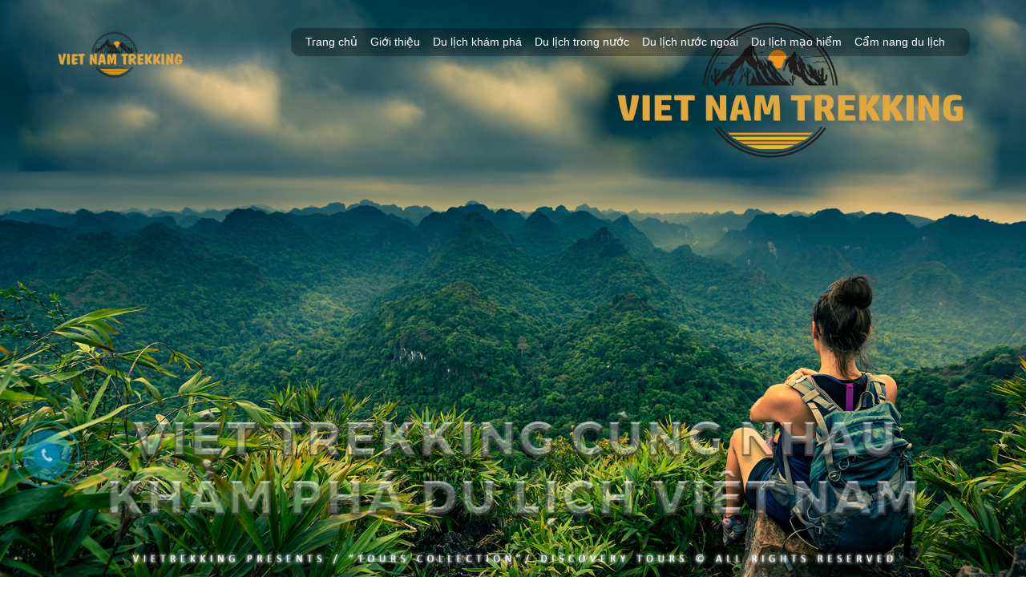

--- FILE ---
content_type: text/html; charset=UTF-8
request_url: https://www.vietrekking.com/chao-moi-nguoi/
body_size: 12547
content:
<!DOCTYPE html>
<html lang="vi">
	<head>
		<meta charset="UTF-8">
		<title>Chào tất cả mọi người! - Tour Trekking, Trải nghiệm hàng đầu Việt Nam</title>
			<style>img:is([sizes="auto" i], [sizes^="auto," i]) { contain-intrinsic-size: 3000px 1500px }</style>
	
<!-- Tối ưu hóa công cụ tìm kiếm bởi Rank Math PRO - https://rankmath.com/ -->
<meta name="description" content="Cảm ơn vì đã sử dụng WordPress. Đây là bài viết đầu tiên của bạn. Sửa hoặc xóa nó, và bắt đầu bài viết của bạn nhé!"/>
<meta name="robots" content="index, follow, max-snippet:-1, max-video-preview:-1, max-image-preview:large"/>
<link rel="canonical" href="https://www.vietrekking.com/chao-moi-nguoi/" />
<meta property="og:locale" content="vi_VN" />
<meta property="og:type" content="article" />
<meta property="og:title" content="Chào tất cả mọi người! - Tour Trekking, Trải nghiệm hàng đầu Việt Nam" />
<meta property="og:description" content="Cảm ơn vì đã sử dụng WordPress. Đây là bài viết đầu tiên của bạn. Sửa hoặc xóa nó, và bắt đầu bài viết của bạn nhé!" />
<meta property="og:url" content="https://www.vietrekking.com/chao-moi-nguoi/" />
<meta property="og:site_name" content="Tour Trekking, Trải nghiệm hàng đầu Việt Nam" />
<meta property="article:section" content="Cẩm nang du lịch" />
<meta property="article:published_time" content="2020-12-30T00:20:13+00:00" />
<meta name="twitter:card" content="summary_large_image" />
<meta name="twitter:title" content="Chào tất cả mọi người! - Tour Trekking, Trải nghiệm hàng đầu Việt Nam" />
<meta name="twitter:description" content="Cảm ơn vì đã sử dụng WordPress. Đây là bài viết đầu tiên của bạn. Sửa hoặc xóa nó, và bắt đầu bài viết của bạn nhé!" />
<meta name="twitter:label1" content="Được viết bởi" />
<meta name="twitter:data1" content="nvduong" />
<meta name="twitter:label2" content="Thời gian để đọc" />
<meta name="twitter:data2" content="Chưa đến một phút" />
<script type="application/ld+json" class="rank-math-schema-pro">{"@context":"https://schema.org","@graph":[{"@type":"Organization","@id":"https://www.vietrekking.com/#organization","name":"Tour trekking, tr\u1ea3i nghi\u1ec7m h\u00e0ng \u0111\u1ea7u Vi\u1ec7t Nam"},{"@type":"WebSite","@id":"https://www.vietrekking.com/#website","url":"https://www.vietrekking.com","name":"Tour trekking, tr\u1ea3i nghi\u1ec7m h\u00e0ng \u0111\u1ea7u Vi\u1ec7t Nam","publisher":{"@id":"https://www.vietrekking.com/#organization"},"inLanguage":"vi"},{"@type":"WebPage","@id":"https://www.vietrekking.com/chao-moi-nguoi/#webpage","url":"https://www.vietrekking.com/chao-moi-nguoi/","name":"Ch\u00e0o t\u1ea5t c\u1ea3 m\u1ecdi ng\u01b0\u1eddi! - Tour Trekking, Tr\u1ea3i nghi\u1ec7m h\u00e0ng \u0111\u1ea7u Vi\u1ec7t Nam","datePublished":"2020-12-30T00:20:13+00:00","dateModified":"2020-12-30T00:20:13+00:00","isPartOf":{"@id":"https://www.vietrekking.com/#website"},"inLanguage":"vi"},{"@type":"Person","@id":"https://www.vietrekking.com/author/nvduong/","name":"nvduong","url":"https://www.vietrekking.com/author/nvduong/","image":{"@type":"ImageObject","@id":"https://secure.gravatar.com/avatar/9256738588b228fd3c0f96bc603fd186f8246c3138739424e48f8d0d02a8f087?s=96&amp;d=mm&amp;r=g","url":"https://secure.gravatar.com/avatar/9256738588b228fd3c0f96bc603fd186f8246c3138739424e48f8d0d02a8f087?s=96&amp;d=mm&amp;r=g","caption":"nvduong","inLanguage":"vi"},"worksFor":{"@id":"https://www.vietrekking.com/#organization"}},{"@type":"BlogPosting","headline":"Ch\u00e0o t\u1ea5t c\u1ea3 m\u1ecdi ng\u01b0\u1eddi! - Tour Trekking, Tr\u1ea3i nghi\u1ec7m h\u00e0ng \u0111\u1ea7u Vi\u1ec7t Nam","datePublished":"2020-12-30T00:20:13+00:00","dateModified":"2020-12-30T00:20:13+00:00","articleSection":"C\u1ea9m nang du l\u1ecbch","author":{"@id":"https://www.vietrekking.com/author/nvduong/","name":"nvduong"},"publisher":{"@id":"https://www.vietrekking.com/#organization"},"description":"C\u1ea3m \u01a1n v\u00ec \u0111\u00e3 s\u1eed d\u1ee5ng WordPress. \u0110\u00e2y l\u00e0 b\u00e0i vi\u1ebft \u0111\u1ea7u ti\u00ean c\u1ee7a b\u1ea1n. S\u1eeda ho\u1eb7c x\u00f3a n\u00f3, v\u00e0 b\u1eaft \u0111\u1ea7u b\u00e0i vi\u1ebft c\u1ee7a b\u1ea1n nh\u00e9!","name":"Ch\u00e0o t\u1ea5t c\u1ea3 m\u1ecdi ng\u01b0\u1eddi! - Tour Trekking, Tr\u1ea3i nghi\u1ec7m h\u00e0ng \u0111\u1ea7u Vi\u1ec7t Nam","@id":"https://www.vietrekking.com/chao-moi-nguoi/#richSnippet","isPartOf":{"@id":"https://www.vietrekking.com/chao-moi-nguoi/#webpage"},"inLanguage":"vi","mainEntityOfPage":{"@id":"https://www.vietrekking.com/chao-moi-nguoi/#webpage"}}]}</script>
<!-- /Plugin SEO WordPress Rank Math -->

<link rel="amphtml" href="https://www.vietrekking.com/chao-moi-nguoi/amp/" /><meta name="generator" content="AMP for WP 1.1.7.1"/><link rel="alternate" type="application/rss+xml" title="Tour Trekking, Trải nghiệm hàng đầu Việt Nam &raquo; Chào tất cả mọi người! Dòng bình luận" href="https://www.vietrekking.com/chao-moi-nguoi/feed/" />
<link rel='stylesheet' id='wp-block-library-css' href='https://www.vietrekking.com/wp-includes/css/dist/block-library/style.min.css?' type='text/css' media='all' />
<style id='classic-theme-styles-inline-css' type='text/css'>
/*! This file is auto-generated */
.wp-block-button__link{color:#fff;background-color:#32373c;border-radius:9999px;box-shadow:none;text-decoration:none;padding:calc(.667em + 2px) calc(1.333em + 2px);font-size:1.125em}.wp-block-file__button{background:#32373c;color:#fff;text-decoration:none}
</style>
<style id='global-styles-inline-css' type='text/css'>
:root{--wp--preset--aspect-ratio--square: 1;--wp--preset--aspect-ratio--4-3: 4/3;--wp--preset--aspect-ratio--3-4: 3/4;--wp--preset--aspect-ratio--3-2: 3/2;--wp--preset--aspect-ratio--2-3: 2/3;--wp--preset--aspect-ratio--16-9: 16/9;--wp--preset--aspect-ratio--9-16: 9/16;--wp--preset--color--black: #000000;--wp--preset--color--cyan-bluish-gray: #abb8c3;--wp--preset--color--white: #ffffff;--wp--preset--color--pale-pink: #f78da7;--wp--preset--color--vivid-red: #cf2e2e;--wp--preset--color--luminous-vivid-orange: #ff6900;--wp--preset--color--luminous-vivid-amber: #fcb900;--wp--preset--color--light-green-cyan: #7bdcb5;--wp--preset--color--vivid-green-cyan: #00d084;--wp--preset--color--pale-cyan-blue: #8ed1fc;--wp--preset--color--vivid-cyan-blue: #0693e3;--wp--preset--color--vivid-purple: #9b51e0;--wp--preset--gradient--vivid-cyan-blue-to-vivid-purple: linear-gradient(135deg,rgba(6,147,227,1) 0%,rgb(155,81,224) 100%);--wp--preset--gradient--light-green-cyan-to-vivid-green-cyan: linear-gradient(135deg,rgb(122,220,180) 0%,rgb(0,208,130) 100%);--wp--preset--gradient--luminous-vivid-amber-to-luminous-vivid-orange: linear-gradient(135deg,rgba(252,185,0,1) 0%,rgba(255,105,0,1) 100%);--wp--preset--gradient--luminous-vivid-orange-to-vivid-red: linear-gradient(135deg,rgba(255,105,0,1) 0%,rgb(207,46,46) 100%);--wp--preset--gradient--very-light-gray-to-cyan-bluish-gray: linear-gradient(135deg,rgb(238,238,238) 0%,rgb(169,184,195) 100%);--wp--preset--gradient--cool-to-warm-spectrum: linear-gradient(135deg,rgb(74,234,220) 0%,rgb(151,120,209) 20%,rgb(207,42,186) 40%,rgb(238,44,130) 60%,rgb(251,105,98) 80%,rgb(254,248,76) 100%);--wp--preset--gradient--blush-light-purple: linear-gradient(135deg,rgb(255,206,236) 0%,rgb(152,150,240) 100%);--wp--preset--gradient--blush-bordeaux: linear-gradient(135deg,rgb(254,205,165) 0%,rgb(254,45,45) 50%,rgb(107,0,62) 100%);--wp--preset--gradient--luminous-dusk: linear-gradient(135deg,rgb(255,203,112) 0%,rgb(199,81,192) 50%,rgb(65,88,208) 100%);--wp--preset--gradient--pale-ocean: linear-gradient(135deg,rgb(255,245,203) 0%,rgb(182,227,212) 50%,rgb(51,167,181) 100%);--wp--preset--gradient--electric-grass: linear-gradient(135deg,rgb(202,248,128) 0%,rgb(113,206,126) 100%);--wp--preset--gradient--midnight: linear-gradient(135deg,rgb(2,3,129) 0%,rgb(40,116,252) 100%);--wp--preset--font-size--small: 13px;--wp--preset--font-size--medium: 20px;--wp--preset--font-size--large: 36px;--wp--preset--font-size--x-large: 42px;--wp--preset--spacing--20: 0.44rem;--wp--preset--spacing--30: 0.67rem;--wp--preset--spacing--40: 1rem;--wp--preset--spacing--50: 1.5rem;--wp--preset--spacing--60: 2.25rem;--wp--preset--spacing--70: 3.38rem;--wp--preset--spacing--80: 5.06rem;--wp--preset--shadow--natural: 6px 6px 9px rgba(0, 0, 0, 0.2);--wp--preset--shadow--deep: 12px 12px 50px rgba(0, 0, 0, 0.4);--wp--preset--shadow--sharp: 6px 6px 0px rgba(0, 0, 0, 0.2);--wp--preset--shadow--outlined: 6px 6px 0px -3px rgba(255, 255, 255, 1), 6px 6px rgba(0, 0, 0, 1);--wp--preset--shadow--crisp: 6px 6px 0px rgba(0, 0, 0, 1);}:where(.is-layout-flex){gap: 0.5em;}:where(.is-layout-grid){gap: 0.5em;}body .is-layout-flex{display: flex;}.is-layout-flex{flex-wrap: wrap;align-items: center;}.is-layout-flex > :is(*, div){margin: 0;}body .is-layout-grid{display: grid;}.is-layout-grid > :is(*, div){margin: 0;}:where(.wp-block-columns.is-layout-flex){gap: 2em;}:where(.wp-block-columns.is-layout-grid){gap: 2em;}:where(.wp-block-post-template.is-layout-flex){gap: 1.25em;}:where(.wp-block-post-template.is-layout-grid){gap: 1.25em;}.has-black-color{color: var(--wp--preset--color--black) !important;}.has-cyan-bluish-gray-color{color: var(--wp--preset--color--cyan-bluish-gray) !important;}.has-white-color{color: var(--wp--preset--color--white) !important;}.has-pale-pink-color{color: var(--wp--preset--color--pale-pink) !important;}.has-vivid-red-color{color: var(--wp--preset--color--vivid-red) !important;}.has-luminous-vivid-orange-color{color: var(--wp--preset--color--luminous-vivid-orange) !important;}.has-luminous-vivid-amber-color{color: var(--wp--preset--color--luminous-vivid-amber) !important;}.has-light-green-cyan-color{color: var(--wp--preset--color--light-green-cyan) !important;}.has-vivid-green-cyan-color{color: var(--wp--preset--color--vivid-green-cyan) !important;}.has-pale-cyan-blue-color{color: var(--wp--preset--color--pale-cyan-blue) !important;}.has-vivid-cyan-blue-color{color: var(--wp--preset--color--vivid-cyan-blue) !important;}.has-vivid-purple-color{color: var(--wp--preset--color--vivid-purple) !important;}.has-black-background-color{background-color: var(--wp--preset--color--black) !important;}.has-cyan-bluish-gray-background-color{background-color: var(--wp--preset--color--cyan-bluish-gray) !important;}.has-white-background-color{background-color: var(--wp--preset--color--white) !important;}.has-pale-pink-background-color{background-color: var(--wp--preset--color--pale-pink) !important;}.has-vivid-red-background-color{background-color: var(--wp--preset--color--vivid-red) !important;}.has-luminous-vivid-orange-background-color{background-color: var(--wp--preset--color--luminous-vivid-orange) !important;}.has-luminous-vivid-amber-background-color{background-color: var(--wp--preset--color--luminous-vivid-amber) !important;}.has-light-green-cyan-background-color{background-color: var(--wp--preset--color--light-green-cyan) !important;}.has-vivid-green-cyan-background-color{background-color: var(--wp--preset--color--vivid-green-cyan) !important;}.has-pale-cyan-blue-background-color{background-color: var(--wp--preset--color--pale-cyan-blue) !important;}.has-vivid-cyan-blue-background-color{background-color: var(--wp--preset--color--vivid-cyan-blue) !important;}.has-vivid-purple-background-color{background-color: var(--wp--preset--color--vivid-purple) !important;}.has-black-border-color{border-color: var(--wp--preset--color--black) !important;}.has-cyan-bluish-gray-border-color{border-color: var(--wp--preset--color--cyan-bluish-gray) !important;}.has-white-border-color{border-color: var(--wp--preset--color--white) !important;}.has-pale-pink-border-color{border-color: var(--wp--preset--color--pale-pink) !important;}.has-vivid-red-border-color{border-color: var(--wp--preset--color--vivid-red) !important;}.has-luminous-vivid-orange-border-color{border-color: var(--wp--preset--color--luminous-vivid-orange) !important;}.has-luminous-vivid-amber-border-color{border-color: var(--wp--preset--color--luminous-vivid-amber) !important;}.has-light-green-cyan-border-color{border-color: var(--wp--preset--color--light-green-cyan) !important;}.has-vivid-green-cyan-border-color{border-color: var(--wp--preset--color--vivid-green-cyan) !important;}.has-pale-cyan-blue-border-color{border-color: var(--wp--preset--color--pale-cyan-blue) !important;}.has-vivid-cyan-blue-border-color{border-color: var(--wp--preset--color--vivid-cyan-blue) !important;}.has-vivid-purple-border-color{border-color: var(--wp--preset--color--vivid-purple) !important;}.has-vivid-cyan-blue-to-vivid-purple-gradient-background{background: var(--wp--preset--gradient--vivid-cyan-blue-to-vivid-purple) !important;}.has-light-green-cyan-to-vivid-green-cyan-gradient-background{background: var(--wp--preset--gradient--light-green-cyan-to-vivid-green-cyan) !important;}.has-luminous-vivid-amber-to-luminous-vivid-orange-gradient-background{background: var(--wp--preset--gradient--luminous-vivid-amber-to-luminous-vivid-orange) !important;}.has-luminous-vivid-orange-to-vivid-red-gradient-background{background: var(--wp--preset--gradient--luminous-vivid-orange-to-vivid-red) !important;}.has-very-light-gray-to-cyan-bluish-gray-gradient-background{background: var(--wp--preset--gradient--very-light-gray-to-cyan-bluish-gray) !important;}.has-cool-to-warm-spectrum-gradient-background{background: var(--wp--preset--gradient--cool-to-warm-spectrum) !important;}.has-blush-light-purple-gradient-background{background: var(--wp--preset--gradient--blush-light-purple) !important;}.has-blush-bordeaux-gradient-background{background: var(--wp--preset--gradient--blush-bordeaux) !important;}.has-luminous-dusk-gradient-background{background: var(--wp--preset--gradient--luminous-dusk) !important;}.has-pale-ocean-gradient-background{background: var(--wp--preset--gradient--pale-ocean) !important;}.has-electric-grass-gradient-background{background: var(--wp--preset--gradient--electric-grass) !important;}.has-midnight-gradient-background{background: var(--wp--preset--gradient--midnight) !important;}.has-small-font-size{font-size: var(--wp--preset--font-size--small) !important;}.has-medium-font-size{font-size: var(--wp--preset--font-size--medium) !important;}.has-large-font-size{font-size: var(--wp--preset--font-size--large) !important;}.has-x-large-font-size{font-size: var(--wp--preset--font-size--x-large) !important;}
:where(.wp-block-post-template.is-layout-flex){gap: 1.25em;}:where(.wp-block-post-template.is-layout-grid){gap: 1.25em;}
:where(.wp-block-columns.is-layout-flex){gap: 2em;}:where(.wp-block-columns.is-layout-grid){gap: 2em;}
:root :where(.wp-block-pullquote){font-size: 1.5em;line-height: 1.6;}
</style>
<link rel='stylesheet' id='contact-form-7-css' href='https://www.vietrekking.com/wp-content/plugins/contact-form-7/includes/css/styles.css?ver=6.1.3' type='text/css' media='all' />
<link rel='stylesheet' id='woocommerce-layout-css' href='https://www.vietrekking.com/wp-content/plugins/woocommerce/assets/css/woocommerce-layout.css?ver=10.3.4' type='text/css' media='all' />
<link rel='stylesheet' id='woocommerce-smallscreen-css' href='https://www.vietrekking.com/wp-content/plugins/woocommerce/assets/css/woocommerce-smallscreen.css?ver=10.3.4' type='text/css' media='only screen and (max-width: 768px)' />
<link rel='stylesheet' id='woocommerce-general-css' href='https://www.vietrekking.com/wp-content/plugins/woocommerce/assets/css/woocommerce.css?ver=10.3.4' type='text/css' media='all' />
<style id='woocommerce-inline-inline-css' type='text/css'>
.woocommerce form .form-row .required { visibility: visible; }
</style>
<link rel='stylesheet' id='brands-styles-css' href='https://www.vietrekking.com/wp-content/plugins/woocommerce/assets/css/brands.css?ver=10.3.4' type='text/css' media='all' />
<link rel='stylesheet' id='theme_style-css' href='https://www.vietrekking.com/wp-content/themes/focusasiatravel-theme/style.css?' type='text/css' media='all' />
<link rel='stylesheet' id='owlcarousel_style-css' href='https://www.vietrekking.com/wp-content/themes/focusasiatravel-theme/assets/css/owl.carousel.css?' type='text/css' media='all' />
<link rel='stylesheet' id='bootstrap_style-css' href='https://www.vietrekking.com/wp-content/themes/focusasiatravel-theme/assets/css/bootstrap.min.css?' type='text/css' media='all' />
<link rel='stylesheet' id='jquery_fancybox_style-css' href='https://www.vietrekking.com/wp-content/themes/focusasiatravel-theme/assets/css/jquery.fancybox.min.css?' type='text/css' media='all' />
<link rel='stylesheet' id='fontawesome_style-css' href='https://www.vietrekking.com/wp-content/themes/focusasiatravel-theme/assets/css/font-awesome.min.css?' type='text/css' media='all' />
<script type="text/javascript" src="https://www.vietrekking.com/wp-includes/js/jquery/jquery.min.js?ver=3.7.1" id="jquery-core-js"></script>
<script type="text/javascript" src="https://www.vietrekking.com/wp-includes/js/jquery/jquery-migrate.min.js?ver=3.4.1" id="jquery-migrate-js"></script>
<script type="text/javascript" src="https://www.vietrekking.com/wp-content/plugins/woocommerce/assets/js/jquery-blockui/jquery.blockUI.min.js?ver=2.7.0-wc.10.3.4" id="wc-jquery-blockui-js" defer="defer" data-wp-strategy="defer"></script>
<script type="text/javascript" id="wc-add-to-cart-js-extra">
/* <![CDATA[ */
var wc_add_to_cart_params = {"ajax_url":"\/wp-admin\/admin-ajax.php","wc_ajax_url":"\/?wc-ajax=%%endpoint%%","i18n_view_cart":"Xem gi\u1ecf h\u00e0ng","cart_url":"https:\/\/www.vietrekking.com\/cart\/","is_cart":"","cart_redirect_after_add":"no"};
/* ]]> */
</script>
<script type="text/javascript" src="https://www.vietrekking.com/wp-content/plugins/woocommerce/assets/js/frontend/add-to-cart.min.js?ver=10.3.4" id="wc-add-to-cart-js" defer="defer" data-wp-strategy="defer"></script>
<script type="text/javascript" src="https://www.vietrekking.com/wp-content/plugins/woocommerce/assets/js/js-cookie/js.cookie.min.js?ver=2.1.4-wc.10.3.4" id="wc-js-cookie-js" defer="defer" data-wp-strategy="defer"></script>
<script type="text/javascript" id="woocommerce-js-extra">
/* <![CDATA[ */
var woocommerce_params = {"ajax_url":"\/wp-admin\/admin-ajax.php","wc_ajax_url":"\/?wc-ajax=%%endpoint%%","i18n_password_show":"Hi\u1ec3n th\u1ecb m\u1eadt kh\u1ea9u","i18n_password_hide":"\u1ea8n m\u1eadt kh\u1ea9u"};
/* ]]> */
</script>
<script type="text/javascript" src="https://www.vietrekking.com/wp-content/plugins/woocommerce/assets/js/frontend/woocommerce.min.js?ver=10.3.4" id="woocommerce-js" defer="defer" data-wp-strategy="defer"></script>

<script src="[data-uri]"></script>	<noscript><style>.woocommerce-product-gallery{ opacity: 1 !important; }</style></noscript>
	<link rel="icon" href="https://www.vietrekking.com/wp-content/uploads/2021/01/cropped-LOGO-01-1-32x32.png" sizes="32x32" />
<link rel="icon" href="https://www.vietrekking.com/wp-content/uploads/2021/01/cropped-LOGO-01-1-192x192.png" sizes="192x192" />
<link rel="apple-touch-icon" href="https://www.vietrekking.com/wp-content/uploads/2021/01/cropped-LOGO-01-1-180x180.png" />
<meta name="msapplication-TileImage" content="https://www.vietrekking.com/wp-content/uploads/2021/01/cropped-LOGO-01-1-270x270.png" />
		<link rel="shortcut icon" href="https://www.vietrekking.com/wp-content/themes/focusasiatravel-theme/assets/img/favicon.png?v=2" type="image/x-icon">
		<meta name=viewport content="width=device-width, initial-scale=1">
		<script type="text/javascript" src="https://www.vietrekking.com/wp-content/themes/focusasiatravel-theme/assets/js/jquery.min.js"></script>
		
	</head>
	<body data-rsssl=1 class="wp-singular post-template-default single single-post postid-1 single-format-standard wp-theme-focusasiatravel-theme theme-focusasiatravel-theme woocommerce-no-js">
		<header>
			<div class="header-top clearfix">
				<div class="header-logo">
					<div class="container">
						<div class="row">
							<div class="col-md-3">
								<div class="logo">
									<div id="mobile-menu-toggle">
										<i class="fas fa-bars"></i>
									</div>
									<a href="https://www.vietrekking.com/" title="Tour Trekking, Trải nghiệm hàng đầu Việt Nam">
										<img src="https://www.vietrekking.com/wp-content/uploads/2021/01/LOGO-01-1.png" alt="Tour Trekking, Trải nghiệm hàng đầu Việt Nam"/>
									</a>
									<div id="mobile-search-icon" data-search-tour-page="https://www.vietrekking.com/tim-kiem-tour">
										<i class="fas fa-search"></i>
									</div>
								</div>
							</div>
							<div class="col-md-9">
								<div class="header-menu clearfix">
									<div class=" clearfix">
										<div class="menu-main-menu-container"><ul id="menu-main-menu" class="menu nav nav-pills"><li id="menu-item-16" class="menu-item menu-item-type-custom menu-item-object-custom menu-item-16"><a href="https://vietrekking.com/">Trang chủ</a></li>
<li id="menu-item-15" class="menu-item menu-item-type-post_type menu-item-object-page menu-item-15"><a href="https://www.vietrekking.com/gioi-thieu/">Giới thiệu</a></li>
<li id="menu-item-1003" class="menu-item menu-item-type-taxonomy menu-item-object-arrival menu-item-has-children menu-item-1003"><a href="https://www.vietrekking.com/du-lich/du-lich-kham-pha/">Du lịch khám phá</a>
<ul class="sub-menu">
	<li id="menu-item-1004" class="menu-item menu-item-type-taxonomy menu-item-object-arrival menu-item-1004"><a href="https://www.vietrekking.com/du-lich/du-lich-kham-pha/du-lich-dap-xe/">Du lịch Đạp xe</a></li>
	<li id="menu-item-1005" class="menu-item menu-item-type-taxonomy menu-item-object-arrival menu-item-1005"><a href="https://www.vietrekking.com/du-lich/du-lich-kham-pha/du-lich-di-bo/">Du lịch đi bộ</a></li>
	<li id="menu-item-1006" class="menu-item menu-item-type-taxonomy menu-item-object-arrival menu-item-1006"><a href="https://www.vietrekking.com/du-lich/du-lich-kham-pha/du-lich-motorbike/">Du lịch Motorbike</a></li>
	<li id="menu-item-1007" class="menu-item menu-item-type-taxonomy menu-item-object-arrival menu-item-1007"><a href="https://www.vietrekking.com/du-lich/du-lich-kham-pha/du-lich-leo-nui/">Du lịch leo núi</a></li>
</ul>
</li>
<li id="menu-item-141" class="menu-item menu-item-type-custom menu-item-object-custom menu-item-has-children menu-item-141"><a href="https://www.vietrekking.com/du-lich/du-lich-trong-nuoc/">Du lịch trong nước</a>
<ul class="sub-menu">
	<li id="menu-item-1009" class="menu-item menu-item-type-taxonomy menu-item-object-arrival menu-item-1009"><a href="https://www.vietrekking.com/du-lich/du-lich-trong-nuoc/du-lich-mien-bac/">Du lịch Miền Bắc</a></li>
	<li id="menu-item-1008" class="menu-item menu-item-type-taxonomy menu-item-object-arrival menu-item-1008"><a href="https://www.vietrekking.com/du-lich/du-lich-trong-nuoc/du-lich-mien-bac/du-lich-ha-giang/">Du lịch Hà Giang</a></li>
	<li id="menu-item-1010" class="menu-item menu-item-type-taxonomy menu-item-object-arrival menu-item-1010"><a href="https://www.vietrekking.com/du-lich/du-lich-trong-nuoc/du-lich-sapa/">Du lịch Sapa</a></li>
</ul>
</li>
<li id="menu-item-142" class="menu-item menu-item-type-custom menu-item-object-custom menu-item-142"><a href="https://www.vietrekking.com/du-lich/du-lich-nuoc-ngoai/">Du lịch nước ngoài</a></li>
<li id="menu-item-143" class="menu-item menu-item-type-custom menu-item-object-custom menu-item-143"><a href="https://www.vietrekking.com/du-lich/du-lich-mao-hiem/">Du lịch mạo hiểm</a></li>
<li id="menu-item-17" class="menu-item menu-item-type-taxonomy menu-item-object-category current-post-ancestor current-menu-parent current-post-parent menu-item-17"><a href="https://www.vietrekking.com/category/cam-nang-du-lich/">Cẩm nang du lịch</a></li>
</ul></div>									</div>
								</div>
							</div>
						</div>
					</div>
				</div>
				
			</div>
			<div class="box-youtube" > 
				<img src="https://vietrekking.com/wp-content/uploads/2021/11/banner_2_vietrekking.jpg" />
			</div>
		</header>
			<script>
			$(document).ready(function(){
				$(window).scroll(function(){
					if($(this).scrollTop() > 150){
						$('.header-menu').addClass('fixmenu1');
					} else{
						$('.header-menu').removeClass('fixmenu1');
					}
				})
			})
		</script>
	
<div id="maincontent">
	<div class="container clearfix">
		<div class="breadcrumb" typeof="BreadcrumbList" vocab="http://schema.org/">
					</div>
					<div class="row">
				<div class="col-md-9 article-content">
					<div class="article-details clearfix">
													<div class="name-article bpv-color-title"><h1>Chào tất cả mọi người!</h1></div>
							
							<div class="share-social">
								<div class="view">4025 Views</div>
								<div class="fb-like" data-href="https://www.vietrekking.com/chao-moi-nguoi/" data-layout="standard" data-action="like" data-size="small" data-show-faces="true" data-share="true"></div>
								<div class="share-twitter">
									<script src="https://platform.twitter.com/widgets.js" type="text/javascript"></script>
								   <a href="http://twitter.com/share" class="twitter-share-button"
									  data-url="https://www.vietrekking.com/chao-moi-nguoi/"
									  data-via="wpbeginner"
									  data-text="Chào tất cả mọi người!"
									  data-related="syedbalkhi:Founder of WPBeginner"
									  data-count="vertical">Tweet</a>
								</div>
								<div class="share-pinterest">
									<a target="_blank" href="http://pinterest.com/pin/create/button/?url=https://www.vietrekking.com/chao-moi-nguoi/&media=&description=" class="pin-it-button" count-layout="horizontal">
										<img border="0" src="https://www.vietrekking.com/wp-content/themes/focusasiatravel-theme/assets/img/btn-printerst.png" title="Pin It" />
									</a>
								</div>
							</div>
							<div class="content-post clearfix">
								<p>Cảm ơn vì đã sử dụng WordPress. Đây là bài viết đầu tiên của bạn. Sửa hoặc xóa nó, và bắt đầu bài viết của bạn nhé!</p>
							</div>
							<div class="tags clearfix">
															</div>
												<div id="fb-root"></div>
						<script>
							(function(d, s, id) {
								var js, fjs = d.getElementsByTagName(s)[0];
								if (d.getElementById(id)) return;
								js = d.createElement(s);
								js.id = id;
								js.src = "//connect.facebook.net/vi_VN/sdk.js#xfbml=1&version=v2.9&appId=500991956775798";
								fjs.parentNode.insertBefore(js, fjs);
							}(document, 'script', 'facebook-jssdk'));
						</script>
						<div class="fb-comments" data-href="https://www.vietrekking.com/chao-moi-nguoi/" data-numposts="5" data-width="100%"></div>
						<div class="more-article clearfix">
							<div class="related-title">Bài viết liên quan</div>
							<div class="more-article-similar" id="list_more_articles">
								<div class="row more-article-row">
																		<div class="col-xs-4">
										<a href="https://www.vietrekking.com/4-cung-trekking-rung-phu-quoc-trong-ngay/">
											<img width="300" height="200" src="https://www.vietrekking.com/wp-content/uploads/2024/12/372bbfbf1690adcef481-1732363282-300x200.jpg" class="attachment-medium size-medium wp-post-image" alt="4 cung trekking rừng Phú Quốc trong ngày" decoding="async" loading="lazy" srcset="https://www.vietrekking.com/wp-content/uploads/2024/12/372bbfbf1690adcef481-1732363282-300x200.jpg 300w, https://www.vietrekking.com/wp-content/uploads/2024/12/372bbfbf1690adcef481-1732363282-1024x682.jpg 1024w, https://www.vietrekking.com/wp-content/uploads/2024/12/372bbfbf1690adcef481-1732363282-768x511.jpg 768w, https://www.vietrekking.com/wp-content/uploads/2024/12/372bbfbf1690adcef481-1732363282-600x400.jpg 600w, https://www.vietrekking.com/wp-content/uploads/2024/12/372bbfbf1690adcef481-1732363282.jpg 1200w" sizes="auto, (max-width: 300px) 100vw, 300px" />										</a>
										<h5><a href="https://www.vietrekking.com/4-cung-trekking-rung-phu-quoc-trong-ngay/" class="name">4 cung trekking rừng Phú Quốc trong ngày</a></h5>
									</div>
																	<div class="col-xs-4">
										<a href="https://www.vietrekking.com/top-5-dia-diem-ban-khong-nen-bo-lo-khi-den-sapa/">
											<img width="300" height="200" src="https://www.vietrekking.com/wp-content/uploads/2021/11/38-300x200.jpg" class="attachment-medium size-medium wp-post-image" alt="" decoding="async" loading="lazy" srcset="https://www.vietrekking.com/wp-content/uploads/2021/11/38-300x200.jpg 300w, https://www.vietrekking.com/wp-content/uploads/2021/11/38-600x400.jpg 600w, https://www.vietrekking.com/wp-content/uploads/2021/11/38.jpg 660w" sizes="auto, (max-width: 300px) 100vw, 300px" />										</a>
										<h5><a href="https://www.vietrekking.com/top-5-dia-diem-ban-khong-nen-bo-lo-khi-den-sapa/" class="name">Top 5 địa điểm bạn không nên bỏ lỡ khi đến Sapa</a></h5>
									</div>
																	<div class="col-xs-4">
										<a href="https://www.vietrekking.com/5-homestay-y-ty-o-bat-xat-lao-cai-gia-re-cho-phuot-thu/">
											<img width="300" height="200" src="https://www.vietrekking.com/wp-content/uploads/2021/11/31-300x200.jpg" class="attachment-medium size-medium wp-post-image" alt="" decoding="async" loading="lazy" srcset="https://www.vietrekking.com/wp-content/uploads/2021/11/31-300x200.jpg 300w, https://www.vietrekking.com/wp-content/uploads/2021/11/31-768x512.jpg 768w, https://www.vietrekking.com/wp-content/uploads/2021/11/31-600x400.jpg 600w, https://www.vietrekking.com/wp-content/uploads/2021/11/31.jpg 960w" sizes="auto, (max-width: 300px) 100vw, 300px" />										</a>
										<h5><a href="https://www.vietrekking.com/5-homestay-y-ty-o-bat-xat-lao-cai-gia-re-cho-phuot-thu/" class="name">5 homestay Y Tý ở Bát Xát Lào Cai giá rẻ cho phượt thủ</a></h5>
									</div>
															</div>
						</div>
					</div>
				</div>
			</div>
			<div class="col-md-3 sidebar">
				<div class="sidebar-content clearfix">
							</div>
			</div>
		</div>		</div>

</div>
<!-- Modal -->

<footer>
	<div class="bpt-footer-contact">
        <div class="container">
			<div class="row">			
				<div class="col-xs-12 col-sm-8 col-md-8">
					<div style="font-size: 20px; margin-bottom: 20px;">Công Ty Du Lịch Viet Trekking</div>
					<div class="row" style="font-size: 12px;">
						<div class="col-xs-12 col-sm-5 col-md-5">
							<div class="row row-link">
								<a class="col-xs-6 margin-bottom-17" href="https://www.vietrekking.com/gioi-thieu/"><span class="glyphicon glyphicon-triangle-right text-special"></span>Về chúng tôi</a>
								<a class="col-xs-6 margin-bottom-17" href="https://www.vietrekking.com/chinh-sach-rieng-tu/"><span class="glyphicon glyphicon-triangle-right text-special"></span>Chính sách riêng tư</a>
								<a class="col-xs-6 margin-bottom-17" href="https://www.vietrekking.com/lien-he/"><span class="glyphicon glyphicon-triangle-right text-special"></span>Liên hệ</a>
								<a class="col-xs-6 margin-bottom-17" href="https://www.vietrekking.com/hinh-thuc-thanh-toan/"><span class="glyphicon glyphicon-triangle-right text-special"></span>Hình thức thanh toán</a>
								<a class="col-xs-6 margin-bottom-17" href="https://www.vietrekking.com/hoi-dap/"><span class="glyphicon glyphicon-triangle-right text-special"></span>Hỏi đáp</a>
								<a class="col-xs-6 margin-bottom-17" href="https://www.vietrekking.com/cam-nang-du-lich/"><span class="glyphicon glyphicon-triangle-right text-special"></span>Cẩm nang du lịch</a>
								<a class="col-xs-6 margin-bottom-17" href="#"><span class="glyphicon glyphicon-triangle-right text-special"></span>Điều khoản và điều kiện</a>
								<a class="col-xs-6 margin-bottom-17" href="https://www.vietrekking.com/cam-nang-du-lich/tin-tuc-do-day/"><span class="glyphicon glyphicon-triangle-right text-special"></span>Tin tức đó đây</a>
								<a class="col-xs-6 last" href="https://www.vietrekking.com/cam-nang-du-lich/tin-tuc-focusasiatravel/tuyen-dung/"><span class="glyphicon glyphicon-triangle-right text-special"></span>Tuyển dụng<span class="icon icon-hot-red margin-left-5"></span></a>
							</div>
							<div class="visible-xs border-footer"></div>
						</div>
						
						<div class="col-xs-12 col-sm-6 col-md-6 font-size-13">
							<div class="margin-bottom-10">Giấy phép kinh doanh số: 0107476747. <br>Ngày cấp: 20/06/2016. <br>Nơi cấp: Sở KH &amp; ĐT TP Hà Nội.</div>
							<p class="margin-bottom-5">
								<a href="https://www.vietrekking.com/gioi-thieu/">Giấy phép kinh doanh Lữ Hành Quốc Tế số: 01-876/2016/TCDL-GP LHQT</a> - Được cấp bởi Tổng Cục Du Lịch Việt Nam.		                </p>
						</div>
					</div>
				</div>
				<div class="col-xs-12 col-sm-4 col-md-4 col-icon margin-top-10">
					<div class="margin-bottom-10">
						<span class="icon-tt-2 thanh-tuu-2-vin margin-right-10"></span><span class="icon-tt-2 thanh-tuu-2-operator"></span>
					</div>
					<div class="">
						<span class="icon-tt-2 thanh-tuu-2-trip margin-right-10"></span><span class="icon-tt-2 thanh-tuu-2-brand"></span>
					</div>
				</div>
			</div>
		</div>
    </div>
    
    <div class="bpt-footer-address">
        <div class="container">
			<div class="row">
				<ul class="col-xs-12 col-sm-12 col-md-6 list-unstyled footer-col-left">
					<li class="margin-bottom-15">
						<div class="text-office visible-xs">Hà Nội:</div>
						<span class="text-office margin-right-5 hidden-xs">Hà Nội:</span> Số 1, Hoàng Ngọc Phách, Quận Đống Đa, Hà Nội.                    <div class="margin-top-5">
							<span class="icon icon-phone-blue"></span><i class="fa fa-phone" aria-hidden="true"></i> <a class="margin-right-30" href="tel:0782323879"> 078 2323 879</a>
							<span class="icon icon-adress-blue margin-right-5"></span><span><i class="fa fa-map-marker" aria-hidden="true"></i> <a href="https://goo.gl/maps/FyhdWMP1qFr" target="_blank" >Xem bản đồ</a></span>
						</div>
					</li>
					<li class="margin-bottom-10">
						<div class="text-office visible-xs">Hồ Chí Minh:</div>
						<span class="text-office margin-right-5 hidden-xs">Hồ Chí Minh:</span> 155, Hai Bà Trưng, Phường 6, Quận 3, Hồ Chí Minh.<div class="margin-top-5">
							<span class="icon icon-phone-blue"></span><i class="fa fa-phone" aria-hidden="true"></i> <a class="margin-right-30" href="tel:0793113879"> 079 3113 879</a>
							<span class="icon icon-adress-blue margin-right-5"></span><span><i class="fa fa-map-marker" aria-hidden="true"></i> <a href="https://goo.gl/maps/81CchdiYznx" target="_blank" >Xem bản đồ</a></span>
						</div>
					
					</li>
				</ul>
			</div>
		</div>
    </div>
    <div class="bottom-footer clearfix">
        <div class="container clearfix">
            <div class="row">
                            </div>
        </div>
    </div>
    <div class="bottom-fixed ">
        <ul class="container">
            <li class="col-md-6 col-xs-12 bottom-fixed-left hidden-xs"><span><a href="tel:0793113879"><i class="fa fa-mobile" aria-hidden="true"></i> 079 3113 879</a></span></li>
            <li class="col-md-6 col-xs-12 bottom-fixed-right"><a href="mailto:sales@focusasiatravel.com"><i class="fa fa-envelope-o" aria-hidden="true"></i>sales@focusasiatravel.com</a></li>
        </ul>
    </div>
    
	<div class="popup_footer_support after_popup_tel" >
	   <div class="popup_footer_support_content w3">
		  <div class="popup_support_item class_1">
			<a href="tel:078 2323 879">Hỗ trợ tư vấn<p>078 2323 879</p></a>
		  </div>
		
		  <div class="popup_support_item class_2">
				<a href="tel:078 2323 879">Hỗ trợ đặt tour<p>078 2323 879</p></a>
		</div>
		  <div class="popup_support_item class_3">
			 <a href="#" class="open_popup_footer_support" onclick="show_box_mobile()" > Hỗ trợ <p>Chat - Hotline</p> </a> 
			 <div class="popup_footer_content" id="popup_footer_content" style="display:none;" >
				<a href="http://m.me/focusasiatravel.vietnam" target="_blank">Chat Facebook</a>
				<a href="http://zalo.me/0782323879" target="_blank">Chat Zalo</a>
				<a href="tel:078 2323 879">Liên hệ báo giá</a>
				<a href="tel:078 2323 879">Hỗ trợ tư vấn</a>
				<a href="tel:078 2323 879">Liên hệ đặt tour</a>
				<span class="closer_popup_footer_suppor" onclick="hidden_box_mobile()" >Đóng</span>
			</div>
		  </div>
		  <script>
			function show_box_mobile() {
			  var x = document.getElementById("popup_footer_content");
			  if (x.style.display === "none") {
				x.style.display = "block";
			  } else {
				x.style.display = "none";
			  }
			}
			</script>
			<script>
			function hidden_box_mobile() {
			  var x = document.getElementById("popup_footer_content");
			  if (x.style.display === "none") {
				x.style.display = "block";
			  } else {
				x.style.display = "none";
			  }
			}
			</script>
	   </div>
	</div>
</footer>
		<a href="tel:0793113879" class="hotlinemp" rel="nofollow"><div class="mypage-alo-phone "><div class="animated infinite zoomIn mypage-alo-ph-circle"></div><div class="animated infinite pulse mypage-alo-ph-circle-fill"></div><div class="animated infinite tada mypage-alo-ph-img-circle"></div></div> </a>
	<div class="fb-customerchat" attribution=setup_tool page_id="105715937480556"> </div>
	 
   	<script type="speculationrules">
{"prefetch":[{"source":"document","where":{"and":[{"href_matches":"\/*"},{"not":{"href_matches":["\/wp-*.php","\/wp-admin\/*","\/wp-content\/uploads\/*","\/wp-content\/*","\/wp-content\/plugins\/*","\/wp-content\/themes\/focusasiatravel-theme\/*","\/*\\?(.+)"]}},{"not":{"selector_matches":"a[rel~=\"nofollow\"]"}},{"not":{"selector_matches":".no-prefetch, .no-prefetch a"}}]},"eagerness":"conservative"}]}
</script>
	<script type='text/javascript'>
		(function () {
			var c = document.body.className;
			c = c.replace(/woocommerce-no-js/, 'woocommerce-js');
			document.body.className = c;
		})();
	</script>
	<link rel='stylesheet' id='wc-blocks-style-css' href='https://www.vietrekking.com/wp-content/plugins/woocommerce/assets/client/blocks/wc-blocks.css?ver=wc-10.3.4' type='text/css' media='all' />
<script type="text/javascript" src="https://www.vietrekking.com/wp-includes/js/dist/hooks.min.js?ver=4d63a3d491d11ffd8ac6" id="wp-hooks-js"></script>
<script type="text/javascript" src="https://www.vietrekking.com/wp-includes/js/dist/i18n.min.js?ver=5e580eb46a90c2b997e6" id="wp-i18n-js"></script>
<script type="text/javascript" id="wp-i18n-js-after">
/* <![CDATA[ */
wp.i18n.setLocaleData( { 'text direction\u0004ltr': [ 'ltr' ] } );
/* ]]> */
</script>
<script type="text/javascript" src="https://www.vietrekking.com/wp-content/plugins/contact-form-7/includes/swv/js/index.js?ver=6.1.3" id="swv-js"></script>
<script type="text/javascript" id="contact-form-7-js-translations">
/* <![CDATA[ */
( function( domain, translations ) {
	var localeData = translations.locale_data[ domain ] || translations.locale_data.messages;
	localeData[""].domain = domain;
	wp.i18n.setLocaleData( localeData, domain );
} )( "contact-form-7", {"translation-revision-date":"2024-08-11 13:44:17+0000","generator":"GlotPress\/4.0.1","domain":"messages","locale_data":{"messages":{"":{"domain":"messages","plural-forms":"nplurals=1; plural=0;","lang":"vi_VN"},"This contact form is placed in the wrong place.":["Bi\u1ec3u m\u1eabu li\u00ean h\u1ec7 n\u00e0y \u0111\u01b0\u1ee3c \u0111\u1eb7t sai v\u1ecb tr\u00ed."],"Error:":["L\u1ed7i:"]}},"comment":{"reference":"includes\/js\/index.js"}} );
/* ]]> */
</script>
<script type="text/javascript" id="contact-form-7-js-before">
/* <![CDATA[ */
var wpcf7 = {
    "api": {
        "root": "https:\/\/www.vietrekking.com\/wp-json\/",
        "namespace": "contact-form-7\/v1"
    }
};
/* ]]> */
</script>
<script type="text/javascript" src="https://www.vietrekking.com/wp-content/plugins/contact-form-7/includes/js/index.js?ver=6.1.3" id="contact-form-7-js"></script>
<script type="text/javascript" src="https://www.vietrekking.com/wp-content/themes/focusasiatravel-theme/assets/js/theme.js?" id="theme_script-js"></script>
<script type="text/javascript" src="https://www.vietrekking.com/wp-content/themes/focusasiatravel-theme/assets/js/owl.carousel.js?" id="owlcarousel-js"></script>
<script type="text/javascript" src="https://www.vietrekking.com/wp-content/themes/focusasiatravel-theme/assets/js/jquery.fancybox.min.js?" id="fancybox-js"></script>
<script type="text/javascript" src="https://www.vietrekking.com/wp-content/themes/focusasiatravel-theme/assets/js/stickyMojo.js?" id="stickyMojo-js"></script>
<script type="text/javascript" src="https://www.vietrekking.com/wp-content/themes/focusasiatravel-theme/assets/js/bootstrap.min.js?" id="bootstrap-js"></script>
<script type="text/javascript" src="https://www.vietrekking.com/wp-content/themes/focusasiatravel-theme/assets/js/jquery.mmenu.all.js?" id="jquery.mmenu-js"></script>
<script type="text/javascript" src="https://www.vietrekking.com/wp-content/plugins/woocommerce/assets/js/sourcebuster/sourcebuster.min.js?ver=10.3.4" id="sourcebuster-js-js"></script>
<script type="text/javascript" id="wc-order-attribution-js-extra">
/* <![CDATA[ */
var wc_order_attribution = {"params":{"lifetime":1.0e-5,"session":30,"base64":false,"ajaxurl":"https:\/\/www.vietrekking.com\/wp-admin\/admin-ajax.php","prefix":"wc_order_attribution_","allowTracking":true},"fields":{"source_type":"current.typ","referrer":"current_add.rf","utm_campaign":"current.cmp","utm_source":"current.src","utm_medium":"current.mdm","utm_content":"current.cnt","utm_id":"current.id","utm_term":"current.trm","utm_source_platform":"current.plt","utm_creative_format":"current.fmt","utm_marketing_tactic":"current.tct","session_entry":"current_add.ep","session_start_time":"current_add.fd","session_pages":"session.pgs","session_count":"udata.vst","user_agent":"udata.uag"}};
/* ]]> */
</script>
<script type="text/javascript" src="https://www.vietrekking.com/wp-content/plugins/woocommerce/assets/js/frontend/order-attribution.min.js?ver=10.3.4" id="wc-order-attribution-js"></script>
    <script type="text/javascript">
        (function($) {
			var f = $('footer').height(); //alert(f);
           $.lockfixed(".sticky",{offset: {top: 0}});
           $.lockfixed(".sticky2",{offset: {top: 0 ,bottom:f + 50}});
           $('ul.slide-wrapper').owlCarousel({
            loop: true,
            margin: 6,
            nav: false,navText: ["<i class='fa fa-angle-left'></i>","<i class='fa fa-angle-right'></i>"],
            dots: false,
            responsiveClass: true,
            responsiveRefreshRate: true,
            responsive: {
                0: {
                    items: 3
                },
                768: {
                    items: 3
                },
                960: {
                    items: 4
                },
                1100: {
                    items: 5
                },
            }
        });
           $('table').addClass('table table-bordered');
           $(".itinerary-summary li").click(function () {
            $(".itinerary-summary li").removeClass("active");
            $(this).addClass("active");   
        });
           $(".itinerary-summary li a").click(function(a) {
            var i = this.getAttribute("href");
            if ("" != i) {
                var t = $(i).offset().top - 0;
                $(window).width() <= 1190 && (t += 7), $("html, body").animate({
                    scrollTop: t
                }, 500)
            }
        });
       })(jQuery);
   </script>
</body>
